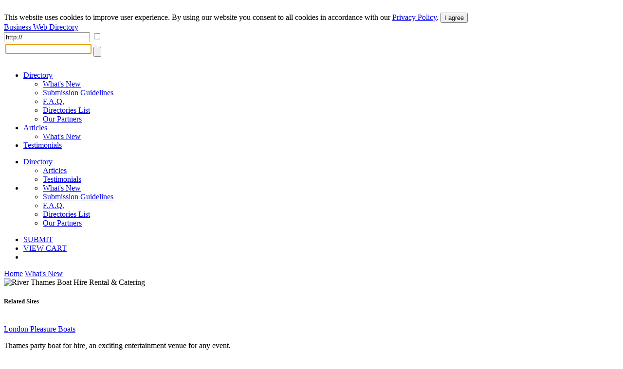

--- FILE ---
content_type: text/html; charset=UTF-8
request_url: https://www.abilogic.com/info/14587/river-thames-boat-hire-rental.html
body_size: 4031
content:
<!DOCTYPE html>
<html lang="en" id="abilogic">
 <head>
  <title>River Thames Boat Hire Rental &amp; Catering</title>
  <meta name="robots" content="index, archive, follow" />
  <meta charset="UTF-8" />
  <meta name="HandheldFriendly" content="true" />
  <meta name="viewport" content="initial-scale=1.0, width=device-width" />
  <meta name="description" content="River Thames boat hire and cruises - corporate functions, private parties, catering, tours, discos, meals, barbecues and sightseeing . . . and all..." />
  <meta name="keywords" content="river thames,thames boat,boat hire" />
  <meta name="Owner" content="AbiLogic International" />
  <meta name="Copyright" content="Copyright &copy;2004-2026 AbiLogic International" />
  <meta http-equiv="X-UA-Compatible" content="IE=edge" />
  <meta http-equiv="x-dns-prefetch-control" content="on" />
  <link rel="dns-prefetch" href="https://www.google-analytics.com" />
  <link href="https://www.google-analytics.com" rel="preconnect" crossorigin />
  <link rel="dns-prefetch" href="//ajax.googleapis.com" />
  <link rel="dns-prefetch" href="//cdnjs.cloudflare.com" />
  <link rel="dns-prefetch" href="//fonts.googleapis.com" />
  <link id="css-project" rel="stylesheet" type="text/css" href="https://www.abilogic.com/inc/css/www.024.css" />
  <link rel="stylesheet" type="text/css" href="https://www.abilogic.com/inc/css/moreinfo.001.css" />
  <script id="js-jquery" src="//ajax.googleapis.com/ajax/libs/jquery/3.2.0/jquery.min.js"></script>
  <script id="js-project" src="/inc/js/project-source.023.js"></script>
  <script>
   $(document).ready(function(){
     var head = $('head');
     head.append('<link href="https://fonts.googleapis.com/css?family=Oswald:300,400|Roboto+Condensed:400,400i,700" rel="stylesheet" type="text/css" />');
     head.append('<link href="https://www.abilogic.com/inc/fonts/abilogic-font/css/abilogic-font.css" rel="stylesheet" type="text/css" />');
   });
  </script>
  <link rel="shortcut icon" href="https://www.abilogic.com/data/favicon.ico" type="image/x-icon" />
  <base href="https://www.abilogic.com" />
 </head>
 <body data-scroll="scroll-top">
  <img src="[data-uri]" class="hload" onload="abi_hdetect()" alt="Directory Image" />
  <script>
   (function(i,s,o,g,r,a,m){i['GoogleAnalyticsObject']=r;i[r]=i[r]||function(){
   (i[r].q=i[r].q||[]).push(arguments)},i[r].l=1*new Date();a=s.createElement(o),
   m=s.getElementsByTagName(o)[0];a.async=1;a.src=g;m.parentNode.insertBefore(a,m)
   })(window,document,'script','//www.google-analytics.com/analytics.js','ga');
   ga('create', 'UA-42129405-1', 'abilogic.com');
   ga('send', 'pageview');
  </script>
  <div id="fb-root"></div>
  <div id="header-gdpr" class="gdpr-panel wrap-out">
   <div class="wrap-in">
   This website uses cookies to improve user experience. By using our website you consent to all cookies in accordance with our <a href="/policy/">Privacy Policy</a>. <button id="btn-gdpr" class="btn btn-flat-blue">I agree</button>
   </div>
  </div>
  <div id="header-top" class="no-mobile wrap-out">
   <div class="wrap-in">
   <div class="social">
    <a href="http://www.facebook.com/AbilogicDirectory/" target="_blank" rel="nofollow"><i class="icon-facebook-rect"></i></a>
    <a href="http://www.twitter.com/AbilogicInt/" target="_blank" rel="nofollow"><i class="icon-twitter"></i></a>
   </div>
   </div>
  </div>
  <div id="header-area" class="wrap-out">
   <div id="header" class="wrap-in clearfix">
    <div id="logo"><a class="hdr-logo" href="https://www.abilogic.com/">Business Web Directory</a></div>
    <div class="search-bar" itemscope itemtype="https://schema.org/WebSite">
     <meta itemprop="url" content="https://www.abilogic.com"/>
     <form id="form_search" data-on="0" name="form_search" method="post" action="/search-post.php" itemprop="potentialAction" itemscope itemtype="https://schema.org/SearchAction">
      <meta itemprop="target" content="https://www.abilogic.com/search?q={form_q_url}"/>
      <input type="hidden" name="form_type" value="user" />
      <input type="hidden" name="form_init" value="YToyOntzOjU6InZhbHVlIjtzOjEwOiIxNzY5MDE1MTY0IjtzOjM6ImNyYyI7aTozMjEzNTM0ODAxO30=" />
      <input type="text" class="quid" name="form_q_url" value="http://" itemprop="query-input" required />
      <input type="checkbox" class="quid" name="form_q_accept" />
      <table>
       <tr>
        <td class="td-query">
         <input name="form_query" autocomplete="off" type="text" />
         <ul class="ul-query clearfix">
         </ul>
        </td>
        <td class="td-btn">
         <input type="submit" name="form_query_submit" aria-label="Search Button" class="btn-find" value="" />
        </td>
       </tr>
      </table>
     </form>
    </div>
    <script type="text/javascript">
     //<![CDATA[
      document.form_search.form_query.focus();
     //-->
    </script>
   </div>
  </div>
  <div id="header-menu" class="wrap-out clearfix">
   <div class="wrap-in">
    <div class="menu-dd menu-projects">
     <ul class="no-mobile">
      <li class="active">
       <a href="https://www.abilogic.com">Directory<i class="icon-down-open"></i></a>
       <ul>
        <li><a href="https://www.abilogic.com/new-sites/">What's New</a></li>
        <li><a href="https://www.abilogic.com/guidelines/">Submission Guidelines</a></li>
        <li><a href="https://www.abilogic.com/faq/">F.A.Q.</a></li>
        <li><a href="https://www.abilogic.com/directories-list/">Directories List</a></li>
        <li><a href="https://www.abilogic.com/featured-sites/">Our Partners</a></li>
       </ul>
      </li>
      <li>
       <a href="https://articles.abilogic.com">Articles<i class="icon-down-open"></i></a>
       <ul>
        <li><a href="https://articles.abilogic.com/latest-articles/">What's New</a></li>
       </ul>
      </li>
      <li>
       <a href="https://www.abilogic.com/testimonials/">Testimonials</a>
      </li>
     </ul>
     <ul class="mobile">
      <li>
       <a href="https://www.abilogic.com">Directory<i class="icon-down-open"></i></a>
       <ul>
        <li><a href="https://articles.abilogic.com">Articles</a></li>
        <li><a href="https://www.abilogic.com/testimonials/">Testimonials</a></li>
       </ul>
      </li>
      <li>
       <a href="" class="icon-dd"><i class="icon-th-1"></i></a>
       <ul>
        <li><a href="https://www.abilogic.com/new-sites/">What's New</a></li>
        <li><a href="https://www.abilogic.com/guidelines/">Submission Guidelines</a></li>
        <li><a href="https://www.abilogic.com/faq/">F.A.Q.</a></li>
        <li><a href="https://www.abilogic.com/directories-list/">Directories List</a></li>
        <li><a href="https://www.abilogic.com/featured-sites/">Our Partners</a></li>
       </ul>
      </li>
     </ul>
    </div>
    <div class="menu-dd menu-auth">
     <ul>
      <li class="select submit"><a href="/add-url/" title="Submit a Site">SUBMIT</a></li>
      <li class="no-mobile"><a href="https://www.abilogic.com/viewcart/" title="Shopping cart" class="a-viewcart">VIEW CART</a></li>
      <li class="mobile"><a href="https://www.abilogic.com/viewcart/" title="Shopping cart" class="icon-dd"><i class="icon-basket"></i></a></li>
     </ul>
    </div>
   </div>
  </div>
  <div id="dd-Directory" class="menu-drop-box">
   <a href="/">Home</a>
   <a href="/new-sites/">What's New</a>
  </div>
  <div id="top-line"></div>
  <div id="container-area" class="wrap-out">
  <div id="container" class="wrap-in">
   <script type="text/javascript">
    //<![CDATA[
     $(document).ready(function(){
       $('a.l-pic').each(function(){
         $(this).click(function(e){
           e.preventDefault();
           abi_modal_box({
             btnClose:false,
             dialog:true,
             dialogCaption:'',
             load:{url:'/inc/inc-mbox-lpic.php',params:{img:$(this).attr('href')}},
             name:'abi_lpic',
             closeOverlay:false,
             width:550
           });
         });
       });
      });
    //]]>
   </script>
   <div id="content" class="clearfix">
    <div id="block-right">
     <img class="site-thumb" src="/data/thumbs/0000014000/500/pic_0000014587.thumb.300.jpg" alt="River Thames Boat Hire Rental & Catering" />
     <div class="listing-related">
      <div class="rel-sites">
       <div class="caption"><h5>Related Sites</h5></div>
       <div class="rel-site">
        <img src="/data/thumbs/0000068000/100/pic_0000068136.jpg" alt="" />
        <div>
         <a href="/info/68136/london-pleasure-boats.html">London Pleasure Boats</a>
         <p>Thames party boat for hire, an exciting entertainment venue for any event.</p>
        </div>
       </div>
       <div class="rel-site">
        <img src="/data/thumbs/0000192000/900/pic_0000192996.jpg" alt="" />
        <div>
         <a href="/info/192996/holiday-rental-accommodation-motorhome-hire.html">Holiday Rental Accommodation, Motorhome Hire, Caravan Rental, Boat Hire & Holiday Cottages</a>
         <p>LeisureRentalsDirect.com is the #1 location for leisure rental accommodation in the UK. We provide an advertising platform for motorhome...</p>
        </div>
       </div>
       <div class="rel-site">
        <img src="/data/thumbs/0000171000/000/pic_0000171032.jpg" alt="" />
        <div>
         <a href="/info/171032/boating.html">Boating.com</a>
         <p>Find new and used boats, buy or sell your boat in boat classifieds, shop for boat motors, parts, accessories, apparel. also compare new and...</p>
        </div>
       </div>
      </div>
     </div>
    </div>
    <div id="block-left">
     <div class="listing-category">
      <script type="application/ld+json">
      {
      "@context":"http://schema.org",
      "@type":"BreadcrumbList",
      "itemListElement":[
      {"@type":"ListItem","position":1,"name":"Directory","item":"https://www.abilogic.comhttps://www.abilogic.com/"},
      {"@type":"ListItem","position":2,"name":"Recreation","item":"https://www.abilogic.comhttps://www.abilogic.com/dir/Recreation/"},
      {"@type":"ListItem","position":3,"name":"Boating","item":"https://www.abilogic.comhttps://www.abilogic.com/dir/Recreation/Boating/"}
      ]}
      </script>
      <table cellpadding="0" cellspacing="3" class="sbar">
       <tr>
        <td class="h"><a href="https://www.abilogic.com/">Directory</a></td>
        <td class="i"><a href="https://www.abilogic.com/dir/Recreation/">Recreation</a></td>
        <td class="i"><a href="https://www.abilogic.com/dir/Recreation/Boating/">Boating</a></td>
        <td class="a"><strong>Cruises</strong></td>
        <td class="g"></td>
       </tr>
      </table>
     </div>
     <div>
      <h1>River Thames Boat Hire Rental & Catering</h1>
     <a href="http://www.riverthamesboathire.co.uk" class="l-url">http://www.riverthamesboathire.co.uk</a>
     </div>
     <p class="listing-description">River Thames boat hire and cruises - corporate functions, private parties, catering, tours, discos, meals, barbecues and sightseeing . . . and all afloat on Old Father Thames!</p>
     <div class="row-1">
      <div class="listing-information">
       <ul class="ul-attributed">
        <li><span>Listing ID</span><span>#14587</span></li>
        <li><span>Listing Type</span><span>Basic</span></li>
        <li><span>Added</span><span>Feb 08, 2006</span></li>
       </ul>
      </div>
     </div>
     <div class="row-2">
     </div>
     <div class="row-3">
      <a href="/listing-edit/14587/" class="btn btn-modify"><i class="icon-pencil f-14"></i>&nbsp;&nbsp;Modify</a>
      <a href="/listing-upgrade/14587/" class="btn btn-upgrade"><i class="icon-link-ext-alt f-14"></i>&nbsp;&nbsp;Upgrade</a>
     </div>
    </div>
   </div>
  </div>
  </div>
  <div id="footer-area">
   <div id="footer-1" class="clearfix">
    <div class="clearfix" style="float:left;display:inline-block">
    <ul>
     <li class="l-top">OUR SERVICES</li>
     <li><a href="https://www.abilogic.com/">Websites Directory</a></li>
     <li><a href="http://articles.abilogic.com/">Articles Directory</a></li>
    </ul>
    <ul>
     <li class="l-top">Web Directory</li>
     <li><a href="https://www.abilogic.com/add-url/">Suggest Site</a></li>
     <li><a href="https://www.abilogic.com/new-sites/">What's New</a></li>
     <li><a href="https://www.abilogic.com/guidelines/">Directory Guidelines</a></li>
     <li><a href="https://www.abilogic.com/faq/">F.A.Q.</a></li>
    </ul>
    <ul>
     <li class="l-top">Something Else?</li>
     <li><a href="https://www.abilogic.com/sitemap/">Sitemap</a></li>
     <li><a href="https://www.abilogic.com/terms/">Terms of Use</a></li>
     <li><a href="https://www.abilogic.com/policy/">Privacy Policy</a></li>
     <li><a href="https://account.mycommerce.com/SubscriptionCancellationRequest/index" rel="nofollow" target="_blank">Cancel Subscription</a></li>
     <li><a href="https://www.abilogic.com/contact/">Contact Us</a></li>
    </ul>
    <ul>
     <li class="l-top">Useful Resources</li>
     <li><a href="http://www.abilogic.co.uk" rel="nofollow" target="_blank">AbiLogic UK</a></li>
     <li><a href="http://www.abilogic-beauty.com" rel="nofollow" target="_blank">AbiLogic Beauty</a></li>
     <li><a href="http://www.alivedirectory.com" rel="nofollow" target="_blank">Alive Directory</a></li>
    </ul>
    </div>
    <div class="copy">&copy; 2004-2026 Abilogic.com Business Web Directory. All Rights Reserved.</div>
   </div>
  <div id="busy-mask"></div><div id="busy-pic"></div>
   <!-- server information
    HTTP_HOST: www.abilogic.com
    USER_IP: 3.20.204.75
    USER_AGENT: Mozilla/5.0 (Macintosh; Intel Mac OS X 10_15_7) AppleWebKit/537.36 (KHTML, like Gecko) Chrome/131.0.0.0 Safari/537.36; ClaudeBot/1.0; +claudebot@anthropic.com)
    TIME_BUILD:  (0.04 sec)
   -->
  <img src="[data-uri]" class="hload" onload="abi_hvisit()" alt="Directory Image" />
 </body>
</html>
